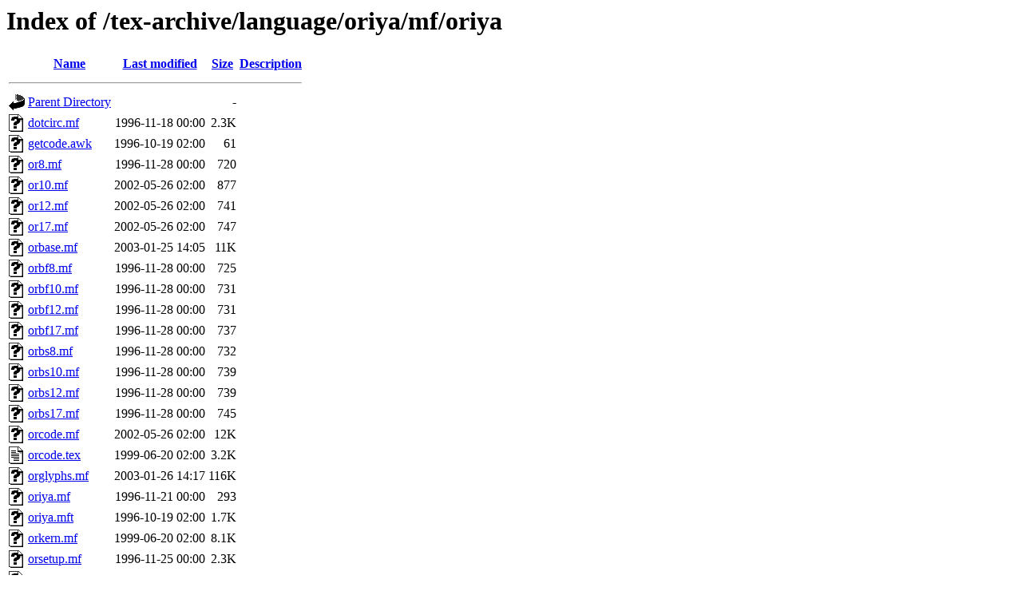

--- FILE ---
content_type: text/html;charset=UTF-8
request_url: https://ctan.crest.fr/tex-archive/language/oriya/mf/oriya/
body_size: 933
content:
<!DOCTYPE HTML PUBLIC "-//W3C//DTD HTML 3.2 Final//EN">
<html>
 <head>
  <title>Index of /tex-archive/language/oriya/mf/oriya</title>
 </head>
 <body>
<h1>Index of /tex-archive/language/oriya/mf/oriya</h1>
  <table>
   <tr><th valign="top"><img src="/icons/blank.gif" alt="[ICO]"></th><th><a href="?C=N;O=D">Name</a></th><th><a href="?C=M;O=A">Last modified</a></th><th><a href="?C=S;O=A">Size</a></th><th><a href="?C=D;O=A">Description</a></th></tr>
   <tr><th colspan="5"><hr></th></tr>
<tr><td valign="top"><img src="/icons/back.gif" alt="[PARENTDIR]"></td><td><a href="/tex-archive/language/oriya/mf/">Parent Directory</a></td><td>&nbsp;</td><td align="right">  - </td><td>&nbsp;</td></tr>
<tr><td valign="top"><img src="/icons/unknown.gif" alt="[   ]"></td><td><a href="dotcirc.mf">dotcirc.mf</a></td><td align="right">1996-11-18 00:00  </td><td align="right">2.3K</td><td>&nbsp;</td></tr>
<tr><td valign="top"><img src="/icons/unknown.gif" alt="[   ]"></td><td><a href="getcode.awk">getcode.awk</a></td><td align="right">1996-10-19 02:00  </td><td align="right"> 61 </td><td>&nbsp;</td></tr>
<tr><td valign="top"><img src="/icons/unknown.gif" alt="[   ]"></td><td><a href="or8.mf">or8.mf</a></td><td align="right">1996-11-28 00:00  </td><td align="right">720 </td><td>&nbsp;</td></tr>
<tr><td valign="top"><img src="/icons/unknown.gif" alt="[   ]"></td><td><a href="or10.mf">or10.mf</a></td><td align="right">2002-05-26 02:00  </td><td align="right">877 </td><td>&nbsp;</td></tr>
<tr><td valign="top"><img src="/icons/unknown.gif" alt="[   ]"></td><td><a href="or12.mf">or12.mf</a></td><td align="right">2002-05-26 02:00  </td><td align="right">741 </td><td>&nbsp;</td></tr>
<tr><td valign="top"><img src="/icons/unknown.gif" alt="[   ]"></td><td><a href="or17.mf">or17.mf</a></td><td align="right">2002-05-26 02:00  </td><td align="right">747 </td><td>&nbsp;</td></tr>
<tr><td valign="top"><img src="/icons/unknown.gif" alt="[   ]"></td><td><a href="orbase.mf">orbase.mf</a></td><td align="right">2003-01-25 14:05  </td><td align="right"> 11K</td><td>&nbsp;</td></tr>
<tr><td valign="top"><img src="/icons/unknown.gif" alt="[   ]"></td><td><a href="orbf8.mf">orbf8.mf</a></td><td align="right">1996-11-28 00:00  </td><td align="right">725 </td><td>&nbsp;</td></tr>
<tr><td valign="top"><img src="/icons/unknown.gif" alt="[   ]"></td><td><a href="orbf10.mf">orbf10.mf</a></td><td align="right">1996-11-28 00:00  </td><td align="right">731 </td><td>&nbsp;</td></tr>
<tr><td valign="top"><img src="/icons/unknown.gif" alt="[   ]"></td><td><a href="orbf12.mf">orbf12.mf</a></td><td align="right">1996-11-28 00:00  </td><td align="right">731 </td><td>&nbsp;</td></tr>
<tr><td valign="top"><img src="/icons/unknown.gif" alt="[   ]"></td><td><a href="orbf17.mf">orbf17.mf</a></td><td align="right">1996-11-28 00:00  </td><td align="right">737 </td><td>&nbsp;</td></tr>
<tr><td valign="top"><img src="/icons/unknown.gif" alt="[   ]"></td><td><a href="orbs8.mf">orbs8.mf</a></td><td align="right">1996-11-28 00:00  </td><td align="right">732 </td><td>&nbsp;</td></tr>
<tr><td valign="top"><img src="/icons/unknown.gif" alt="[   ]"></td><td><a href="orbs10.mf">orbs10.mf</a></td><td align="right">1996-11-28 00:00  </td><td align="right">739 </td><td>&nbsp;</td></tr>
<tr><td valign="top"><img src="/icons/unknown.gif" alt="[   ]"></td><td><a href="orbs12.mf">orbs12.mf</a></td><td align="right">1996-11-28 00:00  </td><td align="right">739 </td><td>&nbsp;</td></tr>
<tr><td valign="top"><img src="/icons/unknown.gif" alt="[   ]"></td><td><a href="orbs17.mf">orbs17.mf</a></td><td align="right">1996-11-28 00:00  </td><td align="right">745 </td><td>&nbsp;</td></tr>
<tr><td valign="top"><img src="/icons/unknown.gif" alt="[   ]"></td><td><a href="orcode.mf">orcode.mf</a></td><td align="right">2002-05-26 02:00  </td><td align="right"> 12K</td><td>&nbsp;</td></tr>
<tr><td valign="top"><img src="/icons/text.gif" alt="[TXT]"></td><td><a href="orcode.tex">orcode.tex</a></td><td align="right">1999-06-20 02:00  </td><td align="right">3.2K</td><td>&nbsp;</td></tr>
<tr><td valign="top"><img src="/icons/unknown.gif" alt="[   ]"></td><td><a href="orglyphs.mf">orglyphs.mf</a></td><td align="right">2003-01-26 14:17  </td><td align="right">116K</td><td>&nbsp;</td></tr>
<tr><td valign="top"><img src="/icons/unknown.gif" alt="[   ]"></td><td><a href="oriya.mf">oriya.mf</a></td><td align="right">1996-11-21 00:00  </td><td align="right">293 </td><td>&nbsp;</td></tr>
<tr><td valign="top"><img src="/icons/unknown.gif" alt="[   ]"></td><td><a href="oriya.mft">oriya.mft</a></td><td align="right">1996-10-19 02:00  </td><td align="right">1.7K</td><td>&nbsp;</td></tr>
<tr><td valign="top"><img src="/icons/unknown.gif" alt="[   ]"></td><td><a href="orkern.mf">orkern.mf</a></td><td align="right">1999-06-20 02:00  </td><td align="right">8.1K</td><td>&nbsp;</td></tr>
<tr><td valign="top"><img src="/icons/unknown.gif" alt="[   ]"></td><td><a href="orsetup.mf">orsetup.mf</a></td><td align="right">1996-11-25 00:00  </td><td align="right">2.3K</td><td>&nbsp;</td></tr>
<tr><td valign="top"><img src="/icons/unknown.gif" alt="[   ]"></td><td><a href="orsk10.mf">orsk10.mf</a></td><td align="right">1996-11-28 00:00  </td><td align="right">842 </td><td>&nbsp;</td></tr>
<tr><td valign="top"><img src="/icons/unknown.gif" alt="[   ]"></td><td><a href="orsl8.mf">orsl8.mf</a></td><td align="right">1996-11-28 00:00  </td><td align="right">726 </td><td>&nbsp;</td></tr>
<tr><td valign="top"><img src="/icons/unknown.gif" alt="[   ]"></td><td><a href="orsl10.mf">orsl10.mf</a></td><td align="right">2002-05-26 02:00  </td><td align="right">747 </td><td>&nbsp;</td></tr>
<tr><td valign="top"><img src="/icons/unknown.gif" alt="[   ]"></td><td><a href="orsl12.mf">orsl12.mf</a></td><td align="right">1996-11-28 00:00  </td><td align="right">730 </td><td>&nbsp;</td></tr>
<tr><td valign="top"><img src="/icons/unknown.gif" alt="[   ]"></td><td><a href="orsl17.mf">orsl17.mf</a></td><td align="right">1997-01-01 00:00  </td><td align="right">739 </td><td>&nbsp;</td></tr>
<tr><td valign="top"><img src="/icons/unknown.gif" alt="[   ]"></td><td><a href="orss10.mf">orss10.mf</a></td><td align="right">1996-11-21 00:00  </td><td align="right">752 </td><td>&nbsp;</td></tr>
<tr><td valign="top"><img src="/icons/unknown.gif" alt="[   ]"></td><td><a href="orss17.mf">orss17.mf</a></td><td align="right">1997-01-01 00:00  </td><td align="right">766 </td><td>&nbsp;</td></tr>
<tr><td valign="top"><img src="/icons/unknown.gif" alt="[   ]"></td><td><a href="orssbf10.mf">orssbf10.mf</a></td><td align="right">1996-11-21 00:00  </td><td align="right">763 </td><td>&nbsp;</td></tr>
<tr><td valign="top"><img src="/icons/unknown.gif" alt="[   ]"></td><td><a href="orssbs10.mf">orssbs10.mf</a></td><td align="right">1996-11-21 00:00  </td><td align="right">771 </td><td>&nbsp;</td></tr>
<tr><td valign="top"><img src="/icons/unknown.gif" alt="[   ]"></td><td><a href="orsssl10.mf">orsssl10.mf</a></td><td align="right">1996-11-21 00:00  </td><td align="right">767 </td><td>&nbsp;</td></tr>
<tr><td valign="top"><img src="/icons/unknown.gif" alt="[   ]"></td><td><a href="ortest.mf">ortest.mf</a></td><td align="right">1999-06-20 02:00  </td><td align="right"> 10K</td><td>&nbsp;</td></tr>
<tr><td valign="top"><img src="/icons/text.gif" alt="[TXT]"></td><td><a href="parameters.txt">parameters.txt</a></td><td align="right">1997-01-01 00:00  </td><td align="right">486 </td><td>&nbsp;</td></tr>
<tr><td valign="top"><img src="/icons/unknown.gif" alt="[   ]"></td><td><a href="todo">todo</a></td><td align="right">1997-09-07 02:00  </td><td align="right">1.2K</td><td>&nbsp;</td></tr>
   <tr><th colspan="5"><hr></th></tr>
</table>
</body></html>
